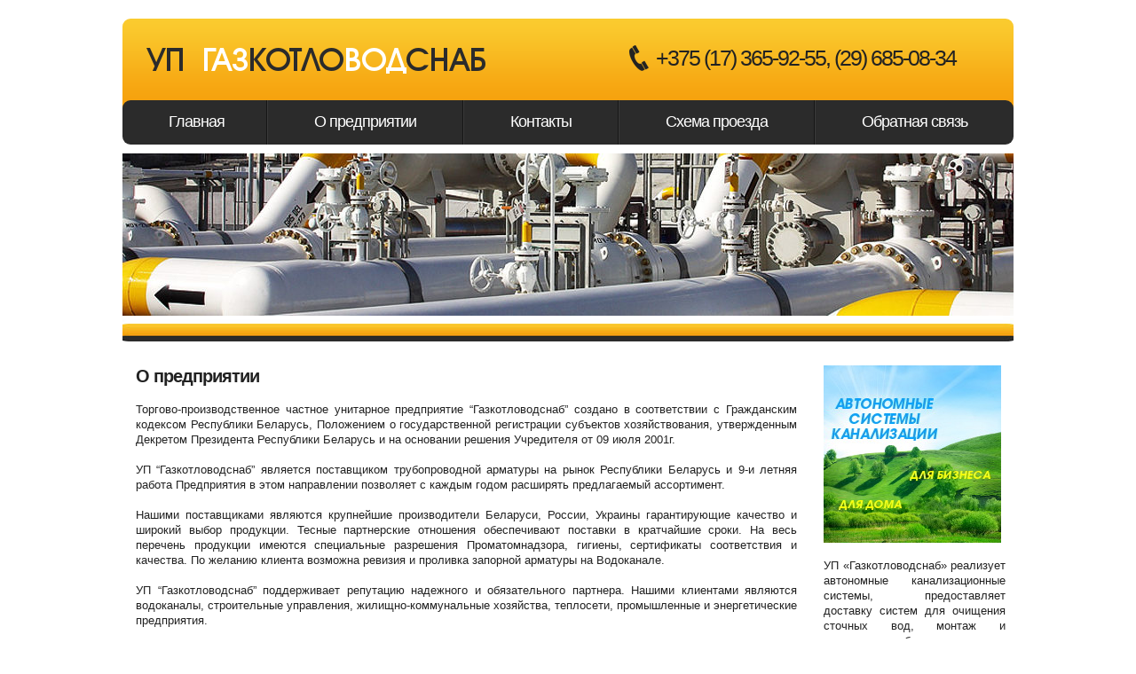

--- FILE ---
content_type: text/html; charset=utf-8
request_url: http://gazkvs.by/index.php?softpg=28
body_size: 5702
content:
<!DOCTYPE html>
<head>
<meta http-equiv="Content-Type" content="text/html; charset=utf-8">
<title>О предприятии</title>
<META NAME='keywords' CONTENT='газкотловодснаб печи отопитель на отработанном масле купить отопитель Тепламос НТ ТОПАС автономная канализация  в частном доме клапан предохранительный пружинный купить предохранительно-запорный отопления обратный поворотный запорный проходной фланцевый цена запорно регулирующий 17с28нж 17с25нж 17с6нж 17ч18бр устройства переключающие вентиль запорный стальной чугунный задвижка чугунная стальная фланцевая клиновая с обрезиненным клином задвижка 30ч6бр 30ч906бр 30с41нж 30с94нж с электроприводом электропривод задвижки затвор поворотный дисковый межфланцевый регулятор расхода фланец плоский стальной  ГОСТ 12820 80 отопитель НТ-602 НТ-603 НТ-605 НТ-612 пружина к клапану 17с28нж блоки клапанов предохранительных кран шаровый фланцевый в Минске краны шаровые стальные 11с69п кран шаровый под приварку среда  природный газ нефтепродукты вода пар электропривод задвижки НБ-06 30с941нж затвор поворотный межфланцевый УРРД-М Ду25 купить в Минске Минск Беларусь Гомель могилев Брест Витебск Гродно область  в Беларуси '><META NAME='description' CONTENT='УП "Газкотловодснаб" реализует отопитель, печь, воздухонагреватель на отработанном масле, кран шаровой фланцевый стальной, вентиль запорный, затвор поворотный, электропривод задвижки, указатель уровня жидкости, отводы стальные бесшовные, фланец стальной, приварной, конденсатоотводчики, регулятор расхода и давления, УРРД, клапан обратный предохранительный, предохранительно-запорный, канализация своими руками в частном доме Минск, газовый клапан, отопления непрямого действия, пружинный, у нас можно купить задвижки с обрезиненным клином, 30ч6бр, 30ч906бр, 30с41нж, 30с941нж '><link rel="shortcut icon" href="favicon.ico">
        <link rel="stylesheet" href="css/reset.css" type="text/css" media="screen">
		<link rel="stylesheet" href="css/style.css" type="text/css" media="screen">
		<link rel="stylesheet" href="css/layout.css" type="text/css" media="screen">
        <link rel="stylesheet" href="css/produce.css" type="text/css">
		<!--[if lt IE 7]>
		<div style=' clear: both; text-align:center; position: relative;'>
			<a href="http://windows.microsoft.com/en-US/internet-explorer/products/ie/home?ocid=ie6_countdown_bannercode">
				<img src="http://storage.ie6countdown.com/assets/100/images/banners/warning_bar_0000_us.jpg" border="0" height="42" width="820" alt="You are using an outdated browser. For a faster, safer browsing experience, upgrade for free today." />
			</a>
		</div>
		<![endif]-->
		<!--[if lt IE 9]>
			<script type="text/javascript" src="js/html5.js"></script>
			<link rel="stylesheet" href="css/ie.css" type="text/css" media="screen">
		<![endif]-->
<!--ga -->
<script type="text/javascript">
  var _gaq = _gaq || [];
  _gaq.push(['_setAccount', 'UA-33228286-1']);
  _gaq.push(['_trackPageview']);

  (function() {
    var ga = document.createElement('script'); ga.type = 'text/javascript'; ga.async = true;
    ga.src = ('https:' == document.location.protocol ? 'https://ssl' : 'http://www') + '.google-analytics.com/ga.js';
    var s = document.getElementsByTagName('script')[0]; s.parentNode.insertBefore(ga, s);
  })();

</script>
</head>

	<body id="page1">
		<div class="extra">
			<div class="main">
<!-- header -->
				<header>
					<div class="indent_sl">
						<div class="row-top">
							<div class="wrapper">
								<span class="ttl5">УП Газкотловодснаб</span>
								<span class="support">+375 (17) 365-92-55, (29) 685-08-34</span>
							</div>
						</div>
						<nav>
							<ul class="menu">
								<li><a href="http://gazkvs.by">Главная</a></li>
								<li><a href="index.php?softpg=28">О предприятии</a></li>
								<li><a href="index.php?softpg=27">Контакты</a></li>
                                <li><a href="index.php?softpg=74">Схема проезда</a></li>
								<li class="last"><a href="index.php?mod=form">Обратная связь</a></li>
							</ul>
						</nav>
					</div>
					<div class="wrapper">
						<div class="sl_nl"><img src="images/sl_nl.jpg" border="0"></div>
					</div>
			</header><img src="images/undo_slider_sl.jpg" border="0"><br><br>
<!-- content -->
				<section id="content">
					<div class="wrapper">
						<article class="col-1">
							<div class="indent-left">
<h1>О предприятии</h1><p class='Just'>Торгово-производственное частное унитарное предприятие “Газкотловодснаб” создано в соответствии с Гражданским кодексом Республики Беларусь, Положением о государственной регистрации субъектов хозяйствования, утвержденным Декретом Президента Республики Беларусь и на основании решения Учредителя от 09 июля 2001г.<br />
<br />
УП “Газкотловодснаб” является поставщиком трубопроводной арматуры на рынок Республики Беларусь и 9-и летняя работа Предприятия в этом направлении позволяет с каждым годом расширять предлагаемый ассортимент.<br />
<br />
Нашими поставщиками являются крупнейшие производители Беларуси, России, Украины гарантирующие качество и широкий выбор продукции. Тесные партнерские отношения обеспечивают поставки в кратчайшие сроки. На весь перечень продукции имеются специальные разрешения Проматомнадзора, гигиены, сертификаты соответствия и качества. По желанию клиента возможна ревизия и проливка запорной арматуры на Водоканале.<br />
<br />
УП “Газкотловодснаб” поддерживает репутацию надежного и обязательного партнера. Нашими клиентами являются водоканалы, строительные управления, жилищно-коммунальные хозяйства, теплосети, промышленные и энергетические предприятия.<br />
<br />
Предприятие находится в районе МКАД на территории промышленного узла Колядичи, склад 300м от офиса, что позволяет быстро обслуживать клиентов, возможность доставки продукции на объект.<br />
<br />
На нашем Предприятии гибкая ценовая политика для постоянных клиентов: система скидок, отсрочка платежа.<br />
<br />
Будем рады сотрудничеству с новыми клиентами.</p><br>
							</div>
						</article>
						<article>
<table border="0" cellpadding="0" cellspacing="0">
<tr><td width="205">
<a target="_self" href="index.php?softpg=84"><img src="images/kanalizaciya.jpg" border="0" alt="Автономные системы канализации"></a><br><br>
<P>УП «Газкотловодснаб» реализует автономные канализационные системы, предоставляет доставку систем для очищения сточных вод, монтаж и сервисное обслуживание по всем регионам Беларуси.</p>
<a target="_self" href="index.php?softpg=84">подробнее</a><br><br><span class="ttl4">Каталог</span>
<p>
<a target="_self" href="index.php?mod=produce_items_list&amp;id_cat_prec=77" class="menu_left">- Автономные системы<br/>канализации</a><br/>
<a target="_self" href="index.php?mod=produce_items_list&amp;id_cat_prec=59" class="menu_left">- Задвижки</a><br/>
<a target="_self" href="index.php?mod=produce_items_list&amp;id_cat_prec=60" class="menu_left">- Краны</a><br/>
<a target="_self" href="index.php?mod=produce_items_list&amp;id_cat_prec=61" class="menu_left">- Клапаны предхранительные</a><br/>
<a target="_self" href="index.php?mod=produce_items_list&amp;id_cat_prec=73" class="menu_left">- Клапаны запорные</a><br/>
<a target="_self" href="index.php?mod=produce_items_list&amp;id_cat_prec=74" class="menu_left">- Клапаны регулирующие</a><br/>
<a target="_self" href="klapan-obratniy-povorotniy-kupit" class="menu_left">- Клапан обратный поворотный</a><br/>
<a target="_self" href="index.php?mod=produce_items_list&amp;id_cat_prec=76" class="menu_left">- Клапаны отсечные</a><br/>
<a target="_self" href="index.php?mod=produce_items_list&amp;id_cat_prec=62" class="menu_left">- Вентили</a><br/>
<a target="_self" href="index.php?mod=produce_items_list&amp;id_cat_prec=63" class="menu_left">- Затворы</a><br/>
<a target="_self" href="index.php?mod=produce_items_list&amp;id_cat_prec=64" class="menu_left">- Электроприводы</a><br/>
<a target="_self" href="index.php?mod=produce_items_list&amp;id_cat_prec=66" class="menu_left">- Указатели уровня</a><br/>
<a target="_self" href="index.php?mod=produce_items_list&amp;id_cat_prec=67" class="menu_left">- Отводы стальные</a><br/>
<a target="_self" href="flanec-ploskiy-stalnoy-gost1282080" class="menu_left">- Фланец стальной</a><br/>
<a target="_self" href="index.php?mod=produce_items_list&amp;id_cat_prec=68" class="menu_left">- Люки</a><br/>
<a target="_self" href="index.php?mod=produce_items_list&amp;id_cat_prec=69" class="menu_left">- Конденсатоотводчики</a><br/>
<a target="_self" href="index.php?mod=produce_items_list&amp;id_cat_prec=70" class="menu_left">- Регуляторы расхода</a><br/>
<a target="_self" href="index.php?mod=produce_items_list&amp;id_cat_prec=71" class="menu_left">- Воздухонагреватель, печи,<br/>отопитель на отработанном<br/>масле</a><br/>
</p><br>
<span class="ttl4">Авторизация</span>
<table class='authtbl' cellspacing='0' cellpadding='0' border='0'><form name='auth_form' action='' method='post'><tr><td><p>&nbsp;&nbsp;Логин</p></td><td><input type='text' name='login' class='SiteAuth' value="" /></td></tr><tr><td height='10'></td><td></td></tr><tr><td><p>&nbsp;&nbsp;Пароль</p></td><td><input type='password' name='psw' class='SiteAuth'  /></td></tr><tr><td height='10'></td><td></td></tr><tr><td align='left' valign='top'>&nbsp;&nbsp;<input type='submit' name='enter' class='SiteFButton2' value='Войти' /></td><td align='left' valign='top'>&nbsp;&nbsp;<a href='index.php?act=auth_exit'><img src='themes/index/in.gif' border='0' width='60' height='23'></a>
  </td></tr><input type='hidden' name='blague' value="p3f4hjciatmpiic46o9jee63e3" /><input type='hidden' name='act' value="authentification" /><input type='hidden' name='auth_pg' value="index.php" /></form></table><br><br>
</td></tr>
</table>
						</article>
					</div>
					<div class="block"></div>
				</section>
	</div>
		</div>
<div class="main_links"><section id="content">
<p>Рекомендуем ознакомиться со следующей продукцией:
<a href="http://gazkvs.by">печи, отопитель на отработанных маслах</a>,
<a href="http://gazkvs.by/kupit-otopitel-teplamos-nt">отопитель Тепламос НТ</a>,
<a href="http://gazkvs.by/index.php?softpg=88">канализация Минск</a>,
<a href="http://gazkvs.by/index.php?softpg=85">канализация в частном доме</a>,
<a href="http://gazkvs.by/index.php?softpg=84">ТОПАС автономная канализация</a>,
<a href="http://gazkvs.by/index.php?mod=produce_items_list&id_cat_prec=61">клапан предохранительный пружинный купить</a>,
<a href="http://gazkvs.by/index.php?softpg=80">предохранительно-запорный клапан</a>,
<a href="http://gazkvs.by/index.php?softpg=79">предохранительный клапан отопления</a>,
<a href="http://gazkvs.by/klapan-obratniy-povorotniy-kupit">обратный клапан поворотный купить</a>,
<a href="http://gazkvs.by/klapan-zaporniy-flanceviy-prohodnoy-cena">клапан запорный проходной цена</a>,
<a href="http://gazkvs.by/index.php?mod=produce_items_list&id_cat_prec=74">клапан запорно регулирующий</a>,
<a href="http://gazkvs.by/klapan-zaporniy-flanceviy-prohodnoy-cena">клапан запорный фланцевый</a>,
<a href="http://gazkvs.by/klapan-predohranitelniy-17s28ng">клапан предохранительный  17с28нж</a>,
<a href="http://gazkvs.by/17s25ng">17с25нж</a>,
<a href="http://gazkvs.by/17s6ng">17с6нж</a>,
<a href="http://gazkvs.by/17ch18br">17ч18бр</a>,
<a href="http://gazkvs.by/ustroystva-perekluchayuschie">устройства переключающие</a>,
<a href="http://gazkvs.by/ventil-zaporniy-stalnoy">вентиль запорный стальной</a>,
<a href="http://gazkvs.by/ventil-chugunniy">вентиль чугунный</a>,
<a href="http://gazkvs.by/zadvigka-chugunnaya-flancevaya">задвижка чугунная фланцевая</a>,
<a href="http://gazkvs.by/zadvigka-stalnaya-klinovaya-flancevaya">задвижка стальная клиновая фланцевая</a>,
<a href="http://gazkvs.by/index.php?softpg=77">задвижка с обрезиненным клином</a>,
<a href="http://gazkvs.by/zadvijka-30ch6br">задвижка 30ч6бр</a>,
<a href="http://gazkvs.by/zadvijka-30ch906br">задвижка 30ч906бр</a>,
<a href="http://gazkvs.by/zadvijka-30s41ng">задвижка 30с41нж</a>,
<a href="http://gazkvs.by/zadvijka-30s94ng">задвижка 30с94нж</a>,
<a href="http://gazkvs.by/index.php?mod=produce_items_list&id_cat_prec=64">электропривод задвижки</a>,
<a href="http://gazkvs.by/zatvor-povorotniy-mezflantseviy-diskoviy">затвор поворотный дисковый межфланцевый</a>,
<a href="http://gazkvs.by/regulyator-rashoda">регулятор расхода</a>,
<a href="http://gazkvs.by/flanec-ploskiy-stalnoy-gost1282080">фланец плоский стальной ГОСТ 12820 80</a>,
<a href="http://gazkvs.by/otopitel-nt-602-603-605-612">отопитель НТ-602, НТ-603, НТ-605, НТ-612</a>,
<a href="http://gazkvs.by/prugina-k-klapanu-17s28ng">пружина к клапану 17с28нж</a>,
<a href="http://gazkvs.by/bloki-klapanov-predohranitelnih">блоки клапанов предохранительных</a>,
<a href="http://gazkvs.by/kran-sharoviy-flantseviy-v-minske-stalnoy">кран шаровый фланцевый стальной в Минске</a>,
<a href="http://gazkvs.by/11s69p">11с69п</a>,
<a href="http://gazkvs.by/kran-sharoviy-pod-privarku">кран шаровый под приварку</a>,
<a href="http://gazkvs.by/kran-sharoviy-sreda-prirodniy-gaz">кран шаровый среда – природный газ</a>,
<a href="http://gazkvs.by/kran-sharoviy-sreda-nefteprodukti">кран шаровый среда – нефтепродукты</a>,
<a href="http://gazkvs.by/kran-sharoviy-sreda-voda-par">кран шаровый среда – вода, пар</a>,
<a href="http://gazkvs.by/elektroprivod-zadvigki-nb-06">электропривод задвижки НБ-06</a>,
<a href="http://gazkvs.by/elektroprivod-zadvigki-tip-a-b-v-g">электропривод задвижки Тип А, Б, В, Г</a>,
<a href="http://gazkvs.by/elektroprivod-zadvigki-30ch906br">электропривод задвижки 30ч906бр</a>,
<a href="http://gazkvs.by/elektroprivod-zadvigki-30s941ng">электропривод задвижки 30с941нж</a>,
<a href="http://gazkvs.by/zatvor-povorotniy-mezflantseviy-diskoviy">затвор поворотный межфланцевый</a>,
<a href="http://gazkvs.by/urrd-m-du25">УРРД-М Ду25</a>.
<br>
</p>
</section>
</div>
<!-- footer -->
		<footer>
			<div class="main_footer">
				<div class="footer-bg">
<table border="0" cellpadding="0" cellspacing="0" align="center" height="53">
<tr><td width="40"></td><td valign="middle"><p class="wt">&copy; <a class="link" target="_blank" href="">УП  "Газкотловодснаб"</a>,  г.Минск,  тел./факс +375 (17) 3659255, 2827733, моб. +375 (29) 6850834</p>
</td><td width="270"></td><td><img src="images/mylogo.png" alt="" />
</td></tr>
</table>
				</div>
			</div>
		</footer>
		
<!-- Yandex.Metrika counter -->
<script type="text/javascript">
(function (d, w, c) {
    (w[c] = w[c] || []).push(function() {
        try {
            w.yaCounter15844606 = new Ya.Metrika({id:15844606, enableAll: true});
        } catch(e) {}
    });

    var n = d.getElementsByTagName("script")[0],
        s = d.createElement("script"),
        f = function () { n.parentNode.insertBefore(s, n); };
    s.type = "text/javascript";
    s.async = true;
    s.src = (d.location.protocol == "https:" ? "https:" : "http:") + "//mc.yandex.ru/metrika/watch.js";

    if (w.opera == "[object Opera]") {
        d.addEventListener("DOMContentLoaded", f);
    } else { f(); }
})(document, window, "yandex_metrika_callbacks");
</script>
<noscript><div><img src="//mc.yandex.ru/watch/15844606" style="position:absolute; left:-9999px;" alt="" /></div></noscript>
<!-- /Yandex.Metrika counter -->
</body>
</html>


--- FILE ---
content_type: text/css
request_url: http://gazkvs.by/css/style.css
body_size: 3517
content:
/* Getting the new tags to behave */
article, aside, audio, canvas, command, datalist, details, embed, figcaption, figure, footer, header, hgroup, keygen, meter, nav, output, progress, section, source, video {display:block}
mark, rp, rt, ruby, summary, time {display:inline}
/* Global properties ======================================================== */
html {width:100%}
body {font-family:Arial, Helvetica, sans-serif;font-size:100%;color:#222;min-width:1004px;background:#fff}
.ic, .ic a {border:0;float:right;background:#fff;color:#f00;width:50%;line-height:5px;font-size:10px;margin:-220% 0 0 0;overflow:hidden;padding:0}
.bg {width:100%; background:url(../images/bg-top.jpg) center 0 no-repeat}
.main {width:1004px;padding:0;margin:0 auto;font-size:0.80em;line-height:1.35em;text-align:justify}
.main_footer {width:1004px;padding:0;margin:0 auto;font-size:0.80em;line-height:1.35em}
.main_links {width:978px;padding-left:0px;padding-right:0;margin:0 auto;font-size:0.80em;line-height:1.35em;text-align:justify}
a {color:#f6a20e; outline:none}
a:hover {text-decoration:none}
.col-1, .col-2,
.column-1, .column-2 {float:left}
.wrapper {width:100%; overflow:hidden; position:relative}
.extra-wrap {overflow:hidden}
p {margin-bottom:12px}
.p1 {margin-bottom:8px}
.p2 {margin-bottom:15px}
.p3 {margin-bottom:30px}
.p4 {margin-bottom:40px}
.p5 {margin-bottom:50px}
.reg {text-transform:uppercase}
.fleft {float:left}
.fright {float:right}
.alignright {text-align:right}
.aligncenter {text-align:center}
.it {font-style:italic}
.color-1 {color:#fff}
.color-2 {color:#000}
.color-3 {color:#666}
/*********************************boxes**********************************/
.indent {padding:21px 0 0; position:relative; overflow:hidden}
.indent_sl {padding:21px 0 0; position:relative; overflow:hidden}
.indent-left {padding-left:15px}
.indent-right {padding-right:30px}
.indent-bot {margin-bottom:20px}
.indent-bot2 {margin-bottom:30px}
.indent-bot3 {margin-bottom:45px}
.prev-indent-bot {margin-bottom:12px}
.img-indent-bot {margin-bottom:25px}
.margin-bot {margin-bottom:35px}
.margin-top {margin-top:-7px}
.img-indent {float:left; margin:0 20px 0px 0}
.img-indent2 {float:left; margin:0 13px 0px 0}
.img-indent-r {float:right; margin:0 0px 0px 40px}
.buttons a:hover {cursor:pointer}
.menu li a,
.link,
.button,
.button-2,
h5 a {text-decoration:none}
.ttl5 {text-decoration:none}
/*********************************header*************************************/
header {
	width:100%;
	position:relative;
	z-index:2;
}
.row-top {
	width:100%;
	min-height:101px;
	background:url(../images/row-top-tail.gif) left top repeat-x #f6a20e;
	border-radius:9px 9px 0 0;
	-moz-border-radius:9px 9px 0 0;
	-webkit-border-radius:9px 9px 0 0;
	position:relative;
	overflow:hidden;
	z-index:1;
}
h5 {
	float:left;
	padding:30px 0 0 59px;
	position:relative;
}
	h5 a {
		display:block;
		width:400px;
		height:32px;
		text-indent:-9999px;
		background:url(../images/logo.png) 0 0 no-repeat;
	}
	
.ttl5 {
	float:left;
	padding:30px 0 0 59px;
	position:relative;
	margin-top:30px;
	margin-left:20px;
}
.ttl5  {
		display:block;
		width:400px;
		height:32px;
		text-indent:-9999px;
		background:url(../images/logo.png) 0 0 no-repeat;
	}
	
	
.support {
	display:block;
	font-size:25px;
	line-height:1.2em;
	padding:29px 65px 0 30px;
	letter-spacing:-2px;
	background:url(../images/pic-1.png) 0 30px no-repeat;
	float:right;
}
.support2 {
	display:block;
	font-size:25px;
	font-weight:bold;
	line-height:1.2em;
	padding:29px 65px 0 30px;
	letter-spacing:-2px;
	background:url(../images/pic-1.png) 0 32px no-repeat;
	float:right;
}
/***** menu *****/
.menu {
	padding:0 0 0 0;
	width:100%;
	margin-top:-9px;
	position:relative;
	z-index:2;
}
.menu li {
	float:left;
	position:relative;
	padding-right:2px;
	background:url(../images/menu-spacer.gif) right top repeat-y;
}
	.menu li.last {background:none; padding:0}
.menu li a {
	display:block;
	font-size:18px;
	font-family:Arial, Helvetica, sans-serif;
	font-weight:400;
	line-height:2em;
	padding:6px 52px 8px 52px;
	color:#fff;

	letter-spacing:-1px;
	background:#2b2b2b;
}
	.menu li:first-child a {
		padding:6px 52px 8px 52px;
		width:58px;
		border-radius:9px 0 0 9px;
		-moz-border-radius:9px 0 0 9px;
		-webkit-border-radius:9px 0 0 9px;
	}
	.menu li.last a {
		padding:6px 52px 8px 52px;
		border-radius:0 9px 9px 0;
		-moz-border-radius:0 9px 9px 0;
		-webkit-border-radius:0 9px 9px 0;
	}
.menu li a.active,
.menu > li > a:hover {background-color:#222} 

/***** slider *****/
.slider-inner {padding-left:284px}
.slider {
	position:relative;
	width:720px;
	height:300px;
	float:right;
}
.sl_nl {
	position:relative;
	width:1004px;
	height:183px;
	float:right;
}
.items {display:none}
.next,
.prev {
	display:block;
	width:58px;
	height:58px;
	text-indent:-9999px;
	background:url(../images/slider-control.png) 0 0 no-repeat;
	position:absolute;
	left:0;
	top:47px;
	z-index:99;
	cursor:pointer;
}
.next {left:auto; right:0; background-position:left bottom}

.banner1-bg {
	width:284px;
	height:300px;
	float:left;
}
.banner-1 {
	width:376px;
	height:300px;
	background:url(../images/banner-1.jpg) 0 0 no-repeat;
	position:absolute;
	left:0;
	top:0;
	z-index:9;
}

/*********************************aside*************************************/
aside {
	width:100%;
	padding:21px 0;
}
/*********************************content*************************************/
#content {
	width:100%;
	padding:20px 0;
	position:relative;
	z-index:1;
}

.spacer-1 {
	width:100%;
	background:url(../images/pic-1.gif) 217px 0 repeat-y;
}
h1 {
	font-size:20px;
	line-height:25px;
	color:#222;
	letter-spacing:-1px;
	margin-bottom:16px;
}
h2 {
	font-size:17px;
	line-height:20px;
	color:#222;
	letter-spacing:0px;
	margin-bottom:16px;
}
.ttl2 {
	font-size:17px;
	line-height:20px;
	color:#222;
	letter-spacing:0px;
	font-weight:bold;
}
h3 {
	font-size:14px;
	line-height:17px;
	color:#222;
	letter-spacing:0px;
	margin-bottom:16px;
}
h4 {
	font-size:20px;
	line-height:45px;
	color:#222;
	letter-spacing:-1px;
}
.ttl4 {
	font-size:20px;
	line-height:45px;
	color:#222;
	letter-spacing:-1px;
	font-weight:bold;
}
h8 {
	font-size:20px;
	line-height:45px;
	color:#222;
	letter-spacing:-1px;
	font-weight:bold;
}
h6 {color:#000}

.border-bot {
	width:100%;
	padding-bottom:20px;
	background:url(../images/pic-1.gif) 0 bottom repeat-x;
}

.box {
	width:100%;
	color:#ccc;
	background:url(../images/box-title-tail.gif) left top repeat-x #f6a20e;
	border-radius:10px;
	-moz-border-radius:10px;
	-webkit-border-radius:10px;
}
	.box .padding {padding:25px 10px 0 30px}
	.padding {margin-right:19px;}
	.box-bg {
		width:100%;
		padding-bottom:24px;
		background:url(../images/box-tail.gif) left top repeat-x #222;
		border-radius:10px;
		-moz-border-radius:10px;
		-webkit-border-radius:10px;
	}

.button {
	display:inline-block;
	padding:6px 30px;
	font-size:15px;
	line-height:1.238em;
	letter-spacing:-1px;
	color:#2b2b2b;
	border:2px solid #fff;
	background:url(../images/button-tail.gif) 0 0 repeat-x #dbdbdb;
	border-radius:10px;
	-moz-border-radius:10px;
	-webkit-border-radius:10px;
	cursor:pointer;
}
.button:hover {background:#dbdbdb}

.button-2 {
	display:inline-block;
	padding:7px 23px 8px;
	font-size:21px;
	line-height:1.238em;
	letter-spacing:-1px;
	color:#fff;
	background:url(../images/button2-tail.gif) 0 0 repeat-x #222;
	border-radius:10px;
	-moz-border-radius:10px;
	-webkit-border-radius:10px;
	cursor:pointer;
}
.button-2:hover {background:#f6a410}

.list-1 li {
	line-height:21px;
	padding:2px 0 2px 20px;
	background:url(../images/marker-1.png) 0 8px no-repeat;
}
	.list-1 li a {
		display:inline-block;
		color:#222;
	}
	.list-1 li a:hover {text-decoration:none}

.list-2 li {
	line-height:25px;
	padding:0px 0 12px 20px;
	background:url(../images/marker-1.png) 0 8px no-repeat;
}
.list-2 li.last-item {padding:0 0 0 20px}
	.list-2 li a {
		display:inline-block;
		color:#222;
	}
	.list-2 li a:hover {text-decoration:none}

.price-list li {
	width: 100%;
	overflow: hidden;
	vertical-align: top;
	line-height: 21px;
	padding:2px 0;
	color: #222;
}
	.price-list strong {
	  background: url(../images/pic-2.gif) repeat-x 0% 17px;
	  display: block;
	  overflow: hidden;
 }
	.price-list span {
		float: right;
		color: #222;
	}
	.price-list li a {
		float: left;
		text-decoration: none;
		color: #222;
	}
	.price-list li a:hover {color:#F6A20E}

.link:hover {text-decoration:underline}

.link-1 {
	display:inline-block;
	font-size:14px;
	padding-right:8px;
	background:url(../images/marker-3.gif) right 8px no-repeat;
}
.link-1:hover {color:#fff}

.text-1 {line-height:23px}
.text-2 {font-size:14px; line-height:1.285em}

dl span {float:left}
dl strong {float:right; font-weight:normal}
dl dd {width:100%; overflow:hidden}

/***** contact form *****/
#contact-form {display:block}
	#contact-form label {
		display:block;
		height:37px;
		overflow:hidden;
	}
	#contact-form input {
		float:left;
		width:265px;
		font-size:12px;
		line-height:1.25em;
		color:#222;
		padding:6px 10px 7px;
		margin:0;
		font-family:Arial, Helvetica, sans-serif;
		border:1px solid #e5e5e5;
		background:url(../images/input-tail.gif) 0 0 repeat-x;
		border-radius:9px;
		-moz-border-radius:9px;
		-webkit-border-radius:9px;
		outline:none;
	}
	#contact-form textarea {
		float:left;
		height:238px;
		width:529px;
		font-size:12px;
		line-height:1.25em;
		color:#222;
		padding:6px 10px;
		margin:0;
		font-family:Arial, Helvetica, sans-serif;
		border:1px solid #e5e5e5;
		background:url(../images/area-tail.gif) 0 0 repeat-x;
		overflow:auto;
		border-radius:9px;
		-moz-border-radius:9px;
		-webkit-border-radius:9px;
		outline:none;
	}
.text-form {
	float:left;
	display:block;
	font-size:14px;
	line-height:2em;
	width:83px;
	color:#222;
	font-family:Arial, Helvetica, sans-serif;
}

.buttons {padding:15px 0 0 0; text-align:right}
.buttons a {margin-right:8px; padding:8px 32px}

/****************************footer************************/
footer {
	width:100%;
	height:110px;
	color:#fff;
	text-align:center;
	position:relative;
	overflow:hidden;
	z-index:9;
}
.wt {color:#fff}
	.footer-bg {
		width:100%;
		padding:25px 0 14px;
		background:#2b2b2b;
		border-radius:9px;
		-moz-border-radius:9px;
		-webkit-border-radius:9px;
	}

.list-services {
	padding:0;
	width:112px;
	margin:0 auto;
	overflow:hidden;
}
	.list-services li {
		float:left;
		padding:0 0 0 8px;
	}
	.list-services li:first-child {padding:0}
		.list-services li a {
			display:block;
			width:32px;
			height:32px;
			text-indent:-9999px;
			background:url(../images/social-icons.png) 0 0 no-repeat;
		}
		.list-services li.item-1 a {background-position:-40px 0}
		.list-services li.item-2 a {background-position:-80px 0}

#easyTooltip{
	font-family:Arial, Helvetica, sans-serif;
	font-size:12px;
	padding:4px 8px;
	color:#fff;
	border:1px solid #fff;
	background:#222;
	position:relative;
	z-index:99;
}

/*********extra***********/
.block {height:132px}
.extra {
	min-height:100%;
	height:auto !important;
	height:100%;
	margin: 0 auto -132px;
	position:relative;
	overflow:hidden;
}
html, body {height:100%}

a.menu_left:link {color: #222222;text-decoration: underline;line-height:1.4em;}
a.menu_left:visited {color:#222222;text-decoration:underline;line-height:1.4em;}
a.menu_left:hover {color:#f6a20e;text-decoration: none;line-height:1.4em;}
a.menu_left:active {color: #f6a20e;text-decoration: underline;line-height:1.4em;}

.SiteAuth{
  width:120px;
}
.SiteFButton2 {
  border:1px solid #acacac;
  background-color:#e2e2e2;
  font-family:arial;
  font-size:12px;
  font-weight:normal;
  color:#000000;
  width:60px;
  height:23px;
}

/* tables */

.SiteTbl {
 border-left:1px solid #4d4b4b;
 border-top:1px solid #4d4b4b;
 font-size:10px;


}
td.SiteTblTH {
  background-color:  #ef3004;
  border-right:1px solid #4d4b4b;
  border-bottom:1px solid #4d4b4b;
  font-family:arial;
  font-size:14px;
  font-weight:normal;
  padding:5px;
  text-align:center;
  color:white;
}

td.SiteTblTH a {
  color:white;
}

.SiteTblCenter {

 border-right:1px solid #4d4b4b;
 border-bottom:1px solid #4d4b4b;
 text-align:center;
 font-family:arial;
 font-size:14px;
 padding:5px 5px 5px 5px;
}
.SiteTblLeft {

 border-right:1px solid #4d4b4b;
 border-bottom:1px solid #4d4b4b;
 line-height:16px;
 padding:4px 5px 4px 5px;
 font-family:arial;
 font-size:14px;
}


/* editor tables */

.TblDiv table {
  border-left:1px solid #4d4b4b;
  border-top:1px solid #4d4b4b;
}

.TblDiv td {
  font-family:Arial, Helvetica, sans-serif;
  font-size:100%;color:#222;
  border-right:1px solid #4d4b4b;
  border-bottom:1px solid #4d4b4b;
  padding:3px;
}

/* forms */
.SiteFCapt {
  font-family:arial;
  font-size:12px;
  font-weight:normal;
  padding:0px 0px 10px 0px;
  width:200px;
}

.SiteFInfoTbl {
  width:350px;
}

td.SiteFInfo {
  font-family:arial;
  font-size:12px;
  font-weight:normal;
  line-height:1.5;
  padding:5px 10px 0px 0px;
}

.SiteFTblHeading {
  font-family:arial;
  font-size:12px;
  font-weight:bold;
  line-height:1.5;
  padding:5px 10px 0px 5px;
}

.SiteFInputM, .SiteFInputS, .SiteFInputL {
  border:1px solid #989696;
  padding-left:5px;
  font-family:arial;
  font-size:12px;
  font-weight:normal;
}

.SiteFInputS {

}

.SiteFInputM {
  width:350px;
}

.SiteFInputL {
  width:350px;
}

.SiteFButton {
  border:1px solid #acacac;
  background-color:#e2e2e2;
  font-family:arial;
  font-size:12px;
  font-weight:normal;
  color:#000000;
  width:100px;
  height:20px;
  margin:10px 10px 10px 0;
}

.SiteFButtonA {
  border:1px solid #9ab5ed;
  background-color:#cadcf8;
  font-family:arial;
  font-size:12px;
  font-weight:normal;
  color:#161616;
  width:45px;
  height:20px;
}
.SiteFButton_R {
  border:1px solid #ee2f03;
  background-color:#ee2f03;
  font-family:arial;
  font-size:13px;
  font-weight:normal;
  color:#ffffff;
  width:140px;
  height:23px;
  margin:10px 10px 10px 0;
}
.SiteFTextareaS, .SiteFTextareaM, .SiteFTextareaL {
  border:1px solid #989696;
  padding:5px;
  margin-bottom:10px;
  font-family:arial;
  font-size:12px;
  font-weight:normal;

}

.SiteFTextareaS {

}

.SiteFTextareaM {
  width:350px;
}

.SiteFTextareaL {
  width:350px;
}

/* Цвета */
.Mustred {
  color:#ef3004;
}

.Mustdarkred {
  color:#ef3004;
}

.Mustdarkblue {
  color:#161616;
}

.Mustgreen {
  color:#f6a20e;
}

.orange {
  color:#f6a20e;
}

.text_red {
  color:#ff0000;
}

.Mustblue {
  color:#161616;
}

/*Images*/
.ImageInBlock {
  display:block;
  margin-bottom:20px;
}

.ImageInBlockTbl {
padding:10px 0px 10px 0px;
}

.ImagesTextSub {
  padding-right:0px;
  vertical-align:top;
}

/*Citations*/
.Cit {
  font-family:arial;
  font-size:12px;
  text-decoration:underline;
  text-align:left;
}
.Cit1 {
  border:1px solid #69a3f1;
  background-color:#ffffff;
  font-family:arial;
  font-size:12px;
  font-weight:normal;
  padding:5px;
  text-align:left;
}


.tableauth {
padding:0px 0px 0px 0px;
}




--- FILE ---
content_type: text/css
request_url: http://gazkvs.by/css/layout.css
body_size: 277
content:
/* index.html */
#page1 .col-1 {width:760px;margin-right:30px}
#page1 .col-2 {width:280px}
#page1 .col-4 {width:950px}
#page1 .column-1 {width:321px;margin-right:21px}
#page1 .column-2 {width:320px}
#page1 .indent {padding:21px 0 20px}
#page1 .indent_sl {padding:21px 0 10px}
#page1 #content {padding:10px 0 20px}
#page1 .box .padding {padding:18px 10px 0 30px}



/* index-1.html */
#page2 .col-1 {width:660px;margin-right:65px}
#page2 .col-2 {width:280px}
#page2 .column-1 {width:326px;margin-right:21px}
#page2 .column-2 {width:326px}
/* index-2.html */
#page3 .col-1 {width:660px;margin-right:65px}
#page3 .col-2 {width:280px}
#page3 .column-1 {width:326px;margin-right:21px}
#page3 .column-2 {width:326px}
/* index-3.html */
#page4 .col-1 {width:450px;margin-right:60px}
#page4 .col-2 {width:450px}
#page4 .column-1 {width:326px;margin-right:21px}
#page4 .column-2 {width:326px}
/* index-4.html */
#page5 .column-1 {width:326px;margin-right:21px}
#page5 .column-2 {width:326px}
/* index-5.html */
#page6 .col-1 {width:670px;margin-right:55px}
#page6 .col-2 {width:265px}


--- FILE ---
content_type: text/css
request_url: http://gazkvs.by/css/produce.css
body_size: 360
content:
.produceMustGreen {
  color:#ef3004;
}

.produceTbl {
 font-size:10px;
 }

.produceTitle {

 line-height:16px;
 font-family:Arial, Helvetica, sans-serif;
 font-size:100%;color:#222;
 font-weight:bold;
 color:#555555;
 vertical-align:top;
}

.produceImgTD {

 line-height:16px;
 padding:5px 5px 4px 5px;
 font-family:Arial, Helvetica, sans-serif;
 font-size:100%;color:#222;
 width:150px;
 text-align:left;
 vertical-align:top;
}

.produceDescr {

line-height:16px;
padding:5px 5px 4px 5px;
font-family:Arial, Helvetica, sans-serif;
font-size:100%;color:#222;
vertical-align:top;
color:#555555;
}

.produceDate {
  font-weight:normal;
  font-style:italic;
  font-family:Arial, Helvetica, sans-serif;
  font-size:100%;color:#222;
}

.produce_SubcatalogsTbl {
  padding-top:5px;
}

.produce_Subcatalog {
 font-family:Arial, Helvetica, sans-serif;
 font-size:100%;color:#222;
 vertical-align:top;
 padding:0 30px 10px 0;
 width:400px;
}

.produce_SubcatalogInDescr {
  color:#4158c9;
}
